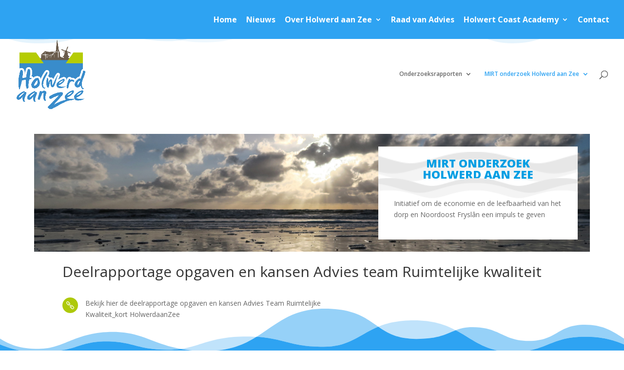

--- FILE ---
content_type: text/css
request_url: https://www.holwerdaanzee.nl/wp-content/themes/holwerd-aan-zee/style.css?ver=4.27.4
body_size: 58
content:
/*
Theme Name: Holwerd aan Zee
Theme URI: https://www.anblick.nl
Description: Theme ontwikkeld voor Holwerd aan Zee
Author: Anblick • imagobureau
Author URI: https://www.anblick.nl
Template: Divi
Version: 1.1
*/